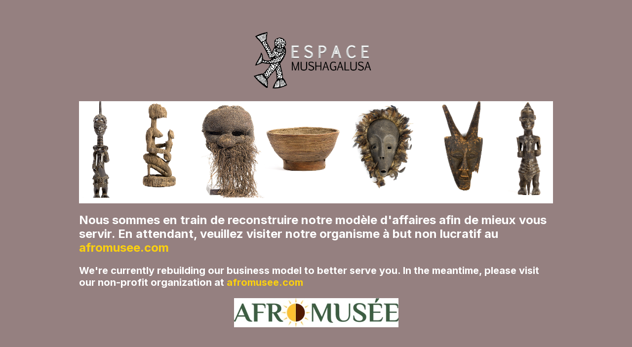

--- FILE ---
content_type: text/html; charset=UTF-8
request_url: https://espacemushagalusa.com/panier/
body_size: 1922
content:
<!DOCTYPE html>
<html class="sp-html 
			sp-seedprod sp-h-full" lang="fr-CA">
<head>
							

		


<!-- Open Graph -->
<meta property="og:url" content="https://espacemushagalusa.com/panier/" />
<meta property="og:type" content="website" />
						
<!-- Twitter Card -->
<meta name="twitter:card" content="summary" />
						
			<meta charset="UTF-8">
<meta name="viewport" content="width=device-width, initial-scale=1.0">
<!-- Default CSS -->
<link rel='stylesheet' id='seedprod-css-css'  href='https://espacemushagalusa.com/wp-content/plugins/coming-soon/public/css/tailwind.min.css?ver=6.19.7' type='text/css' media='all' /> <link rel='stylesheet' id='seedprod-fontawesome-css'  href='https://espacemushagalusa.com/wp-content/plugins/coming-soon/public/fontawesome/css/all.min.css?ver=6.19.7' type='text/css' media='all' /> 
	
	
	
	
	
	

	
	<!-- Google Font -->
<link rel="stylesheet" href="https://fonts.googleapis.com/css?family=Inter:400,700&#038;display=swap"> 

	
<!-- Global Styles -->
<style>
	#sp-page{color:rgba(255, 255, 255, 0.75)} #sp-page .sp-header-tag-h1,#sp-page .sp-header-tag-h2,#sp-page .sp-header-tag-h3,#sp-page .sp-header-tag-h4,#sp-page .sp-header-tag-h5,#sp-page .sp-header-tag-h6{color:#FFFFFF}#sp-page h1,#sp-page h2,#sp-page h3,#sp-page h4,#sp-page h5,#sp-page h6{color:#FFFFFF; font-family:'Inter';font-weight:700;font-style:normal} #sp-page a{color:#FBD00F} #sp-page a:hover{color:#d3ae04}#sp-page .btn{background-color:#FBD00F}body{background-color:#958080 !important; background-image:;}
	
	
	@media only screen and (max-width: 480px) {
					 #sp-mxsmo5 {text-align:center !important;} #sp-stqsie {text-align:center !important;} .sp-headline-block-wxi918kaufaj,   #sp-wxi918kaufaj,   #wxi918kaufaj {text-align:center !important;} .sp-headline-block-trfqxl,   #sp-trfqxl,   #trfqxl {text-align:center !important;} #sp-vxv4ri {text-align:center !important;}		
			}

	@media only screen and (min-width: 481px) and (max-width: 1024px) {
					 #sp-mxsmo5 {text-align:center !important;} #sp-stqsie {text-align:center !important;} .sp-headline-block-wxi918kaufaj,   #sp-wxi918kaufaj,   #wxi918kaufaj {text-align:center !important;} .sp-headline-block-trfqxl,   #sp-trfqxl,   #trfqxl {text-align:center !important;} #sp-vxv4ri {text-align:center !important;}		
			}

	@media only screen and (min-width: 1024px) {
			}

	

	</style>

<!-- JS -->
<script>
</script>
	
	
	
		<script src="https://espacemushagalusa.com/wp-content/plugins/coming-soon/public/js/sp-scripts.min.js" defer></script> 		
	
	
	
	


	<script src="https://espacemushagalusa.com/wp-includes/js/jquery/jquery.min.js"></script>
	</head>
<body data-rsssl=1 class="spBgcover sp-h-full sp-antialiased sp-bg-slideshow">
	
			<div id="sp-page" class="spBgcover sp-content-4" style="background-color: rgb(149, 128, 128); font-family: Inter, sans-serif; font-weight: 400;"><section id="sp-kokc8b"      class="sp-el-section " style="width: 100%; max-width: 100%;"><div id="sp-d2ooc5"      class="sp-el-row sm:sp-flex sp-w-full  sp-m-auto sp-justify-between"><div id="sp-mrmf8i"      class="sp-el-col  sp-w-full" style="width: calc(100% + 0px);"><figure id="sp-mxsmo5"   class="sp-image-wrapper sp-el-block" style="margin: 0px; text-align: center;"><div><span><img src="https://espacemushagalusa.com/wp-content/uploads/2018/03/logo-Espace-mushagalusa-e1522782523212.png" alt="" width="512" height="219"    srcset=" https://espacemushagalusa.com/wp-content/uploads/2018/03/logo-Espace-mushagalusa-150x150.png 150w, https://espacemushagalusa.com/wp-content/uploads/2018/03/logo-Espace-mushagalusa-300x128.png 300w, https://espacemushagalusa.com/wp-content/uploads/2018/03/logo-Espace-mushagalusa-1024x437.png 1024w, https://espacemushagalusa.com/wp-content/uploads/2018/03/logo-Espace-mushagalusa-e1522782523212.png 512w" class="sp-image-block-mxsmo5" style="width: 300px;" draggable="false"></span></div></figure><figure id="sp-stqsie"   class="sp-image-wrapper sp-el-block" style="margin: 0px; text-align: center;"><div><span><img src="https://espacemushagalusa.com/wp-content/uploads/2024/04/Screenshot-2024-04-09-120100.png" alt="" width="1685" height="362"    srcset=" https://espacemushagalusa.com/wp-content/uploads/2024/04/Screenshot-2024-04-09-120100-150x150.png 150w, https://espacemushagalusa.com/wp-content/uploads/2024/04/Screenshot-2024-04-09-120100-300x64.png 300w, https://espacemushagalusa.com/wp-content/uploads/2024/04/Screenshot-2024-04-09-120100-1024x220.png 1024w, https://espacemushagalusa.com/wp-content/uploads/2024/04/Screenshot-2024-04-09-120100.png 1685w" class="sp-image-block-stqsie" style="width: 1685px;"></span></div></figure><span href="" target="" rel="" class="sp-header-block-link" style="text-decoration: none;"><h1 id="sp-wxi918kaufaj"      class="sp-css-target sp-el-block sp-headline-block-wxi918kaufaj sp-type-header" style="font-size: 24px; text-align: left; margin: 0px;">Nous sommes en train de reconstruire notre modèle d'affaires afin de mieux vous servir. En attendant, veuillez visiter notre organisme à but non lucratif au <a href="http://afromusee.com">afromusee.com</a></h1></span><span href="" target="" rel="" class="sp-header-block-link" style="text-decoration: none;"><h1 id="sp-trfqxl"      class="sp-css-target sp-el-block sp-headline-block-trfqxl sp-type-header" style="font-size: 20px; text-align: left; margin: 0px;">We're currently rebuilding our business model to better serve you. In the meantime, please visit our non-profit organization at <a href="http://afromusee.com">afromusee.com</a></h1></span><figure id="sp-vxv4ri"   class="sp-image-wrapper sp-el-block" style="margin: 0px; text-align: center;"><div><span><img src="https://espacemushagalusa.com/wp-content/uploads/2021/06/LOGO-AFROMUSEE-1jpg.jpg" alt="" width="333" height="59"    srcset=" https://espacemushagalusa.com/wp-content/uploads/2021/06/LOGO-AFROMUSEE-1jpg-150x59.jpg 150w, https://espacemushagalusa.com/wp-content/uploads/2021/06/LOGO-AFROMUSEE-1jpg-300x53.jpg 300w, https://espacemushagalusa.com/wp-content/uploads/2021/06/LOGO-AFROMUSEE-1jpg.jpg 333w" class="sp-image-block-vxv4ri" style="width: 333px;" draggable="false"></span></div></figure></div></div></section></div>


<div class="tv">
	<div class="screen mute" id="tv"></div>
</div>

	
<script>
	var sp_is_mobile = false;	
</script>

		<script defer src="https://static.cloudflareinsights.com/beacon.min.js/vcd15cbe7772f49c399c6a5babf22c1241717689176015" integrity="sha512-ZpsOmlRQV6y907TI0dKBHq9Md29nnaEIPlkf84rnaERnq6zvWvPUqr2ft8M1aS28oN72PdrCzSjY4U6VaAw1EQ==" data-cf-beacon='{"version":"2024.11.0","token":"87f9f3c48c744ee2932dbc4017d40dbd","r":1,"server_timing":{"name":{"cfCacheStatus":true,"cfEdge":true,"cfExtPri":true,"cfL4":true,"cfOrigin":true,"cfSpeedBrain":true},"location_startswith":null}}' crossorigin="anonymous"></script>
</body>

</html>

	